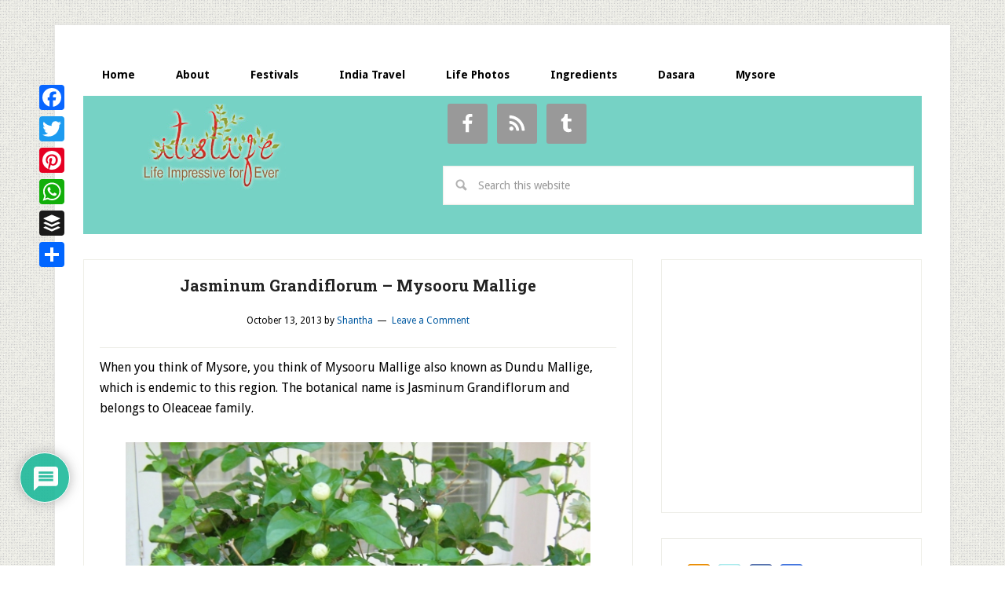

--- FILE ---
content_type: text/html; charset=utf-8
request_url: https://www.google.com/recaptcha/api2/aframe
body_size: 268
content:
<!DOCTYPE HTML><html><head><meta http-equiv="content-type" content="text/html; charset=UTF-8"></head><body><script nonce="BA3j_DZsYK0_eEBmvhL-Qw">/** Anti-fraud and anti-abuse applications only. See google.com/recaptcha */ try{var clients={'sodar':'https://pagead2.googlesyndication.com/pagead/sodar?'};window.addEventListener("message",function(a){try{if(a.source===window.parent){var b=JSON.parse(a.data);var c=clients[b['id']];if(c){var d=document.createElement('img');d.src=c+b['params']+'&rc='+(localStorage.getItem("rc::a")?sessionStorage.getItem("rc::b"):"");window.document.body.appendChild(d);sessionStorage.setItem("rc::e",parseInt(sessionStorage.getItem("rc::e")||0)+1);localStorage.setItem("rc::h",'1769207519875');}}}catch(b){}});window.parent.postMessage("_grecaptcha_ready", "*");}catch(b){}</script></body></html>